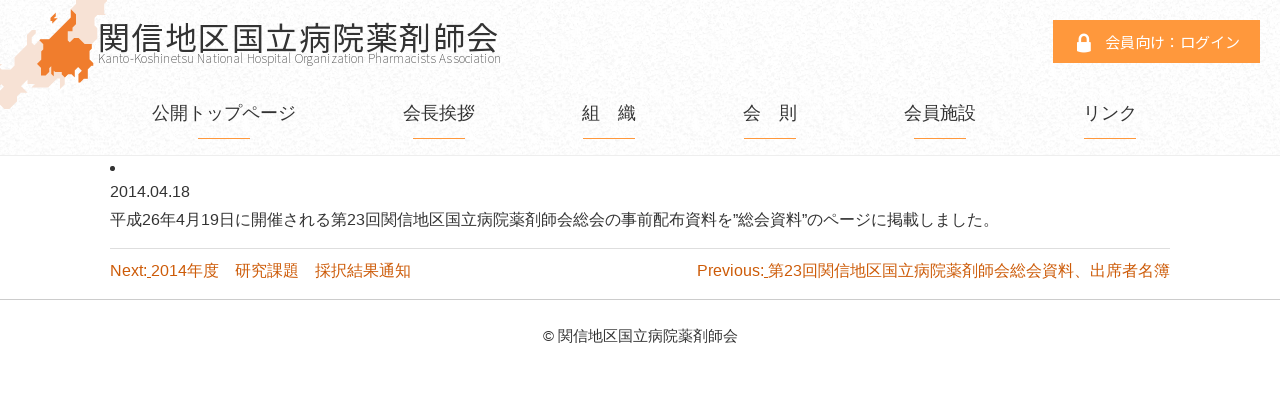

--- FILE ---
content_type: text/css
request_url: https://www.kanshinyaku.org/wp/wp-content/themes/kanshinyaku/style.css?ver=20250213-1
body_size: 62649
content:
/*!
Theme Name: kanshinyaku
Theme URI: http://underscores.me/
Author: Underscores.me
Author URI: http://underscores.me/
Description: Description
Version: 1.0.2
Tested up to: 5.4
Requires PHP: 5.6
License: GNU General Public License v2 or later
License URI: LICENSE
Text Domain: kanshinyaku
Tags: custom-background, custom-logo, custom-menu, featured-images, threaded-comments, translation-ready

This theme, like WordPress, is licensed under the GPL.
Use it to make something cool, have fun, and share what you've learned.

kanshinyaku is based on Underscores https://underscores.me/, (C) 2012-2020 Automattic, Inc.
Underscores is distributed under the terms of the GNU GPL v2 or later.

Normalizing styles have been helped along thanks to the fine work of
Nicolas Gallagher and Jonathan Neal https://necolas.github.io/normalize.css/
*/html{scroll-behavior:smooth}html.admin-bar.member{scroll-padding-top:calc(1.25rem + 116px + 32px)}@media screen and (max-width: 768px){html.admin-bar.member{scroll-padding-top:calc(1.25rem + 116px + 46px)}}@media screen and (max-width: 749px){html.admin-bar.member{scroll-padding-top:calc(1.25rem + 96px + 46px)}}html.admin-bar:not(.member){scroll-padding-top:calc(1.25rem + 182px + 32px - 1.75rem)}@media screen and (max-width: 768px){html.admin-bar:not(.member){scroll-padding-top:calc(1.25rem + 182px + 46px - 1.75rem)}}@media screen and (max-width: 749px){html.admin-bar:not(.member){scroll-padding-top:calc(1.25rem + 162px + 46px - 1.75rem)}}html:not(.admin-bar).member{scroll-padding-top:calc(1.25rem + 116px)}@media screen and (max-width: 749px){html:not(.admin-bar).member{scroll-padding-top:calc(1.25rem + 96px)}}html:not(.admin-bar):not(.member){scroll-padding-top:calc(1.25rem + 182px - 1.75rem)}@media screen and (max-width: 749px){html:not(.admin-bar):not(.member){scroll-padding-top:calc(1.25rem + 162px - 1.75rem)}}@media screen and (max-width: 599px){html.admin-bar.member,html.admin-bar:not(.member),html:not(.admin-bar).member,html:not(.admin-bar):not(.member){scroll-padding-top:calc(1.25rem + 66px)}}/*! normalize.css v8.0.1 | MIT License | github.com/necolas/normalize.css */html{line-height:1.15;-webkit-text-size-adjust:100%}body{margin:0}main{display:block}h1{font-size:2em;margin:.67em 0}hr{box-sizing:content-box;height:0;overflow:visible}pre{font-family:monospace,monospace;font-size:1em}a{background-color:rgba(0,0,0,0)}abbr[title]{border-bottom:none;text-decoration:underline;text-decoration:underline dotted}b,strong{font-weight:bolder}code,kbd,samp{font-family:monospace,monospace;font-size:1em}small{font-size:80%}sub,sup{font-size:75%;line-height:0;position:relative;vertical-align:baseline}sub{bottom:-0.25em}sup{top:-0.5em}img{border-style:none}button,input,optgroup,select,textarea{font-family:inherit;font-size:100%;line-height:1.15;margin:0}button,input{overflow:visible}button,select{text-transform:none}button,[type=button],[type=reset],[type=submit]{-webkit-appearance:button}button::-moz-focus-inner,[type=button]::-moz-focus-inner,[type=reset]::-moz-focus-inner,[type=submit]::-moz-focus-inner{border-style:none;padding:0}button:-moz-focusring,[type=button]:-moz-focusring,[type=reset]:-moz-focusring,[type=submit]:-moz-focusring{outline:1px dotted ButtonText}fieldset{padding:.35em .75em .625em}legend{box-sizing:border-box;color:inherit;display:table;max-width:100%;padding:0;white-space:normal}progress{vertical-align:baseline}textarea{overflow:auto}[type=checkbox],[type=radio]{box-sizing:border-box;padding:0}[type=number]::-webkit-inner-spin-button,[type=number]::-webkit-outer-spin-button{height:auto}[type=search]{-webkit-appearance:textfield;outline-offset:-2px}[type=search]::-webkit-search-decoration{-webkit-appearance:none}::-webkit-file-upload-button{-webkit-appearance:button;font:inherit}details{display:block}summary{display:list-item}template{display:none}[hidden]{display:none}*,*::before,*::after{box-sizing:inherit}html{box-sizing:border-box}@media screen and (min-width: 1100px){#masthead .main-navigation,#breadcrumbs,#primary,#main{max-width:1100px;margin-left:auto;margin-right:auto}}@media screen and (min-width: 1100px){.front #primary{max-width:1300px;margin-left:auto;margin-right:auto}}#secondary{margin:0}body{overflow-x:hidden}.hidden{display:none !important;visibility:hidden !important}body,button,input,select,optgroup,textarea{color:#404040;font-family:-apple-system,BlinkMacSystemFont,"Segoe UI",Roboto,Oxygen-Sans,Ubuntu,Cantarell,"Helvetica Neue",sans-serif;font-size:1rem;line-height:1.5}h1,h2,h3,h4,h5,h6{clear:both}p{margin-bottom:1.5em}dfn,cite,em,i{font-style:italic}blockquote{margin:0 1.5em}address{margin:0 0 1.5em}pre{background:#eee;font-family:"Courier 10 Pitch",courier,monospace;line-height:1.6;margin-bottom:1.6em;max-width:100%;overflow:auto;padding:1.6em}code,kbd,tt,var{font-family:monaco,consolas,"Andale Mono","DejaVu Sans Mono",monospace}abbr,acronym{border-bottom:1px dotted #666;cursor:help}mark,ins{background:#fff9c0;text-decoration:none}big{font-size:125%}body{background:#fff}p,li,td,dd{color:#333}@media screen and (max-width: 749px){p,li,td,dd{font-size:.9375rem}}p{margin-top:.25rem;margin-bottom:1rem}.text-left{text-align:left !important}.text-center{text-align:center !important}.text-right{text-align:right !important}.text-underline{text-decoration:underline !important}.text-decoration-none{text-decoration:none !important}.bg-white{background-color:#fff !important}.mb-0{margin-bottom:0 !important}.mt-1em{margin-top:1em !important}.mr-1em{margin-right:1em !important}.mb-1em{margin-bottom:1em !important}.ml-1em{margin-left:1em !important}.ml-2em{margin-left:2em !important}.p-3em{padding:3em !important}.pt-1em{padding-top:1em !important}.pr-1em{padding-right:1em !important}.pb-1em{padding-bottom:1em !important}.pl-1em{padding-left:1em !important}.pl-2em{padding-left:2em !important}.border{border:1px solid}.border-gray{border-color:#ccc}.border-none{border:none !important}.d-inline-block,.d-inline-block-parent>*{display:inline-block !important}.d-flex,.d-flex-parent>*{display:flex !important}@media screen and (min-width: 600px){.d-none-desktop{display:none !important;position:fixed !important;width:0 !important;height:0 !important;visibility:hidden !important}}@media screen and (max-width: 599px){.d-none-mobile{display:none !important;position:fixed !important;width:0 !important;height:0 !important;visibility:hidden !important}}.flex-justify-center,.flex-justify-center-parent>*{justify-content:center !important}.flex-justify-around,.flex-justify-around-parent>*{justify-content:space-around !important}.flex-justify-between,.flex-justify-between-parent>*{justify-content:space-between !important}.flex-nowrap,.flex-nowrap-parent>*{flex-wrap:nowrap !important}hr{background-color:#ccc;border:0;height:1px;margin-bottom:1.5em}h1{font-size:2rem;font-weight:700;padding:0 0 .25rem;margin:1.25rem 0 .375rem;border-bottom:.375rem solid #f0704f;border-image:linear-gradient(to right, #ffb36f 0%, #ec4a20 100%) 1/0 0 .25rem}@media screen and (max-width: 599px){h1{font-size:1.625rem}}h2{font-size:1.75rem;margin-top:1.75rem;margin-bottom:1rem;padding-left:1.75rem;background:rgba(0,0,0,0) linear-gradient(to right, #ff983c 0%, #ff983c 40%, transparent 40%, transparent 60%, #ff983c 60%, #f0704f 60%, #f0704f 100%) no-repeat left center;background-size:1.25rem 100%}@media screen and (max-width: 599px){h2{font-size:1.5rem}}h3{font-size:1.375rem;padding-top:.125rem;padding-bottom:.125rem;padding-left:1rem;margin-top:1.5rem;margin-bottom:.75rem;background-color:#fff4f1;border-bottom:.0625rem solid #f0704f}@media screen and (max-width: 599px){h3{font-size:1.3125rem}}h4{font-size:1.25rem;padding-bottom:.125rem;padding-left:.75rem;margin-top:1.375rem;margin-bottom:.5rem;border-left:.625rem solid #ff983c}h5{font-size:1.125rem;margin-top:1.125rem;margin-bottom:0;padding-left:1.25rem;position:relative;text-decoration:underline #f4c962}h5::before{content:"";display:inline-block;font-size:inherit;vertical-align:middle;position:absolute;top:.375rem;left:0;margin:auto;width:.75em;height:.75em;line-height:1;border-radius:50%;background-color:#f4c962}h6{font-size:1rem;margin-top:1.125rem;margin-bottom:0}ul,ol{margin:0 0 1.5em 0}ul>li:nth-child(n+1),ol>li:nth-child(n+1){margin-top:.5em}ul li>ul,ul li>ol,ol li>ul,ol li>ol{margin-bottom:0;margin-left:0}ul{list-style:disc}ul>li>ul{list-style-type:circle}ul>li>ul>li>ul{list-style-type:square}ol{list-style:decimal}dl dt{font-weight:700}dl dd{margin:0 0 1em 1.5em}dl.d-flex dd,dl div.d-flex dd{display:flex}.list-unstyled{list-style-type:none !important;padding:0;margin-left:0}ol.kata-kakko,.kata-kakko ol{counter-reset:kata-kakko;list-style:none}ol.kata-kakko>li,.kata-kakko ol>li{text-indent:-2em}ol.kata-kakko>li::before,.kata-kakko ol>li::before{content:counter(kata-kakko) "）";counter-increment:kata-kakko;width:2em;display:inline-block;text-align:right}ol.kata-kakko.count-bold>li::before,.kata-kakko ol.count-bold>li::before{font-weight:bold}ol.ryou-kakko,.ryou-kakko ol{counter-reset:ryou-kakko;list-style:none}ol.ryou-kakko>li,.ryou-kakko ol>li{text-indent:-3em}ol.ryou-kakko>li::before,.ryou-kakko ol>li::before{content:"（" counter(ryou-kakko) "）";counter-increment:ryou-kakko;width:3em;display:inline-block;text-align:right}ol.kata-kakko.count-bold>li::before,ol.ryou-kakko.count-bold>li::before,.kata-kakko ol.count-bold>li::before,.ryou-kakko ol.count-bold>li::before{font-weight:bold}embed,iframe,object{max-width:100%}figure{display:block;margin:1em 0}figure img{box-sizing:border-box}figure figcaption{font-size:.875rem;font-weight:bold;margin-top:0}img{height:auto;max-width:100%;padding:.25rem;border:1px solid #aaa;box-sizing:content-box}.site-main .wp-block-image figure.aligncenter{display:block;text-align:center}figure.border-none img,img.border-none,img[src$="/hospital.jpg"]{border:none;padding:0}#page table{margin:0 0 1.5em;max-width:100%;width:auto}#page .td_last-right tr td:last-child{text-align:right}table{table-layout:auto;border-collapse:collapse}table thead{border-bottom:2px solid #754639}table thead th{background-color:#ffe6d1}table th,table td{box-sizing:border-box;word-break:break-word;border:1px solid #754639;padding:.625rem}@media screen and (max-width: 599px){table th,table td{font-size:.875rem;padding:.3125rem}}table td>ul,table td>ol{margin-left:0}table tr:nth-child(even) td{background-color:#fff}table tr:nth-child(even) td{background-color:#fff7ec}table td[rowspan]{background-color:rgba(0,0,0,0)}table.table-head-white thead td,table.table-head-white thead th,table.table-body-white tbody td,table.table-body-white tbody th,.table-head-white>table thead td,.table-head-white>table thead th,.table-body-white>table tbody td,.table-body-white>table tbody th{background-color:#fff}.site-main .preavoid-case-form-1,.site-main .preavoid-case-form-3{border:1px solid #aaa;font-size:.875rem}.site-main .preavoid-case-form-1 thead th,.site-main .preavoid-case-form-3 thead th{width:auto !important}@media screen and (max-width: 768px){.site-main .preavoid-case-form-1,.site-main .preavoid-case-form-3{font-size:.8125rem}}@media screen and (max-width: 599px){.site-main .preavoid-case-form-1,.site-main .preavoid-case-form-3{display:block;width:100%;overflow-x:auto;-webkit-overflow-scrolling:touch}}.site-main .preavoid-case-form-1 ul,.site-main .preavoid-case-form-3 ul{padding-left:1.125rem}.site-main .preavoid-case-form-1 thead th:nth-child(1){width:7% !important}@media screen and (max-width: 599px){.site-main .preavoid-case-form-1 thead th:nth-child(1){min-width:3.5rem}}.site-main .preavoid-case-form-1 thead th:nth-child(2){width:18% !important}@media screen and (max-width: 599px){.site-main .preavoid-case-form-1 thead th:nth-child(2){min-width:6rem}}.site-main .preavoid-case-form-1 thead th:nth-child(3){width:17.5% !important}@media screen and (max-width: 599px){.site-main .preavoid-case-form-1 thead th:nth-child(3){min-width:6rem}}.site-main .preavoid-case-form-1 thead th:nth-child(4){width:40% !important}@media screen and (max-width: 599px){.site-main .preavoid-case-form-1 thead th:nth-child(4){min-width:15rem}}.site-main .preavoid-case-form-1 thead th:nth-child(5){width:calc(17.5% - 3rem) !important}@media screen and (max-width: 599px){.site-main .preavoid-case-form-1 thead th:nth-child(5){min-width:5.5rem}}.site-main .preavoid-case-form-1 thead th:nth-child(6){width:3rem !important}@media screen and (max-width: 599px){.site-main .preavoid-case-form-1 thead th:nth-child(6){min-width:3.5rem}}.site-main .preavoid-case-form-3 thead th:nth-child(1){width:7% !important}@media screen and (max-width: 599px){.site-main .preavoid-case-form-3 thead th:nth-child(1){min-width:3.5rem}}.site-main .preavoid-case-form-3 thead th:nth-child(2){width:11% !important}@media screen and (max-width: 599px){.site-main .preavoid-case-form-3 thead th:nth-child(2){min-width:6rem}}.site-main .preavoid-case-form-3 thead th:nth-child(3){width:14% !important}@media screen and (max-width: 599px){.site-main .preavoid-case-form-3 thead th:nth-child(3){min-width:5.375rem}}.site-main .preavoid-case-form-3 thead th:nth-child(4){width:calc(68% - 3rem) !important}@media screen and (max-width: 599px){.site-main .preavoid-case-form-3 thead th:nth-child(4){min-width:15rem}}.site-main .preavoid-case-form-3 thead th:nth-child(5){width:3rem !important}@media screen and (max-width: 599px){.site-main .preavoid-case-form-3 thead th:nth-child(5){min-width:3.5rem}}_:lang(x)::-moz-placeholder,table{border-collapse:separate;border-spacing:0;border-top:1px solid #754639;border-left:1px solid #754639}_:lang(x)::-moz-placeholder,table th,table td{border-top:none;border-left:none;border-right:1px solid #754639;border-bottom:1px solid #754639}_:lang(x)::-moz-placeholder,table thead th{border-bottom-width:2px}a{color:#cd5b08}a:visited{color:purple}a:focus,a:hover{color:#22229a}a:active{color:#4b4bd7}a:focus{outline:thin dotted}a:hover,a:active{outline:0}a[target=_blank]{padding-right:1.25rem;background:url("img/dashicons-external.svg") no-repeat calc(100% - 2px) bottom;background-size:1em 1em}a[href$=".pdf"][target=_blank]{padding-right:2.875rem;background:url("img/icon_pdf.svg") no-repeat calc(100% - 21px) bottom,url("img/dashicons-external.svg") no-repeat calc(100% - 2px) bottom;background-size:1.1875rem 1.25rem,1em 1em}a[href$=".pdf"]{padding-right:1.5rem;background:url("img/icon_pdf.svg") no-repeat calc(100% - 2px) bottom;background-size:1.1875rem 1.25rem}a[href$=".doc"][target=_blank],a[href$=".docx"][target=_blank]{padding-right:2.875rem;background:url("img/icon_word.svg") no-repeat calc(100% - 21px) bottom,url("img/dashicons-external.svg") no-repeat calc(100% - 2px) bottom;background-size:1.1875rem 1.25rem,1em 1em}a[href$=".doc"],a[href$=".docx"]{padding-right:1.5rem;background:url("img/icon_word.svg") no-repeat calc(100% - 2px) bottom;background-size:1.1875rem 1.25rem}a[href$=".xls"][target=_blank],a[href$=".xlsx"][target=_blank]{padding-right:2.875rem;background:url("img/icon_excel.svg") no-repeat calc(100% - 21px) bottom,url("img/dashicons-external.svg") no-repeat calc(100% - 2px) bottom;background-size:1.1875rem 1.25rem,1em 1em}[href$=".xls"],[href$=".xlsx"]{padding-right:1.5rem;background:url("img/icon_excel.svg") no-repeat calc(100% - 2px) bottom;background-size:1.1875rem 1.25rem}a[href$=".ppt"][target=_blank],a[href$=".pptx"][target=_blank]{padding-right:2.875rem;background:url("img/icon_powerpoint.svg") no-repeat calc(100% - 21px) bottom,url("img/dashicons-external.svg") no-repeat calc(100% - 2px) bottom;background-size:1.1875rem 1.25rem,1em 1em}[href$=".ppt"],[href$=".pptx"]{padding-right:1.5rem;background:url("img/icon_powerpoint.svg") no-repeat calc(100% - 2px) bottom;background-size:1.1875rem 1.25rem}.no-icon[href$=".pdf"],.no-icon[href$=".doc"],.no-icon[href$=".docx"],.no-icon[href$=".xls"],.no-icon[href$=".xlsx"],.no-icon[href$=".ppt"],.no-icon[href$=".pptx"],.no-icon[target=_blank],.no-icon a[href$=".pdf"],.no-icon a[href$=".doc"],.no-icon a[href$=".docx"],.no-icon a[href$=".xls"],.no-icon a[href$=".xlsx"],.no-icon a[href$=".ppt"],.no-icon a[href$=".pptx"],.no-icon a[target=_blank]{padding-right:0 !important;background:none !important;background-size:0 !important}.no-icon img{border:none !important;padding:0 !important}button:not(#mceu_*):not(.block-editor-inserter__toggle),input[type=button],input[type=reset],input[type=submit]{border:1px solid;border-color:#ccc #ccc #bbb;border-radius:3px;background:#e6e6e6;color:rgba(0,0,0,.8);line-height:1;padding:.6em 1em .4em}button:not(#mceu_*):not(.block-editor-inserter__toggle):hover,input[type=button]:hover,input[type=reset]:hover,input[type=submit]:hover{border-color:#ccc #bbb #aaa}button:not(#mceu_*):not(.block-editor-inserter__toggle):active,button:not(#mceu_*):not(.block-editor-inserter__toggle):focus,input[type=button]:active,input[type=button]:focus,input[type=reset]:active,input[type=reset]:focus,input[type=submit]:active,input[type=submit]:focus{border-color:#aaa #bbb #bbb}input[type=text],input[type=email],input[type=url],input[type=password],input[type=search],input[type=number],input[type=tel],input[type=range],input[type=date],input[type=month],input[type=week],input[type=time],input[type=datetime],input[type=datetime-local],input[type=color],textarea{color:#666;border:1px solid #ccc;border-radius:3px;padding:3px}input[type=text]:focus,input[type=email]:focus,input[type=url]:focus,input[type=password]:focus,input[type=search]:focus,input[type=number]:focus,input[type=tel]:focus,input[type=range]:focus,input[type=date]:focus,input[type=month]:focus,input[type=week]:focus,input[type=time]:focus,input[type=datetime]:focus,input[type=datetime-local]:focus,input[type=color]:focus,textarea:focus{color:#111}select{border:1px solid #ccc}textarea{width:100%}#wpmem_login fieldset{margin:0 !important}#wpmem_login .login-text{font-weight:normal;font-size:1rem;margin-bottom:1.5rem}#wpmem_login .login-form-wrap{display:flex;flex-wrap:wrap;align-items:center}#wpmem_login .login-form-wrap:first-of-type{margin:0 0 .75rem}#wpmem_login .login-form-wrap label{font-weight:bold;margin:0 .75rem 0 0}#wpmem_login .login-form-wrap .div_text{max-width:20em;margin:0}#wpmem_login #wpmem_login_form .button_div,#wpmem_login #wpmem_reg .button_div{width:auto;text-align:left}#wpmem_login #wpmem_login_form .button_div input.buttons,#wpmem_login #wpmem_reg .button_div input.buttons{font-size:1.125rem;display:block;margin:.75rem 0 0;padding:.25rem 1.25rem;color:#fff;background-color:#ff983c;border:none;border-radius:.25rem;background-color:#ff983c}#wpmem_login #wpmem_login_form .button_div input.buttons:focus,#wpmem_login #wpmem_login_form .button_div input.buttons:hover,#wpmem_login #wpmem_reg .button_div input.buttons:focus,#wpmem_login #wpmem_reg .button_div input.buttons:hover{background-color:#ffac62}#wpmem_login #wpmem_login_form .button_div input.buttons:active,#wpmem_login #wpmem_reg .button_div input.buttons:active{background-color:#ffc089}body.member:not(.admin-bar) .member-content-wrap .menu-member-wrap{max-height:calc(100vh - 116px - 1.25rem)}@media screen and (max-width: 749px){body.member:not(.admin-bar) .member-content-wrap .menu-member-wrap{top:calc(100vh - 96px - .625rem)}}body.member:not(.admin-bar) .member-content-wrap .menu-member-wrap{max-height:calc(100vh - 116px - 1.875rem - 30px)}body.member.admin-bar .member-content-wrap .menu-member-wrap{max-height:calc(100vh - 116px - 1.875rem - 30px - 32px)}@media screen and (max-width: 782px){body.member.admin-bar .member-content-wrap .menu-member-wrap{max-height:calc(100vh - 116px - 1.875rem - 30px - 46px)}}@media screen and (max-width: 749px){body.member.admin-bar .member-content-wrap .menu-member-wrap{max-height:calc(100vh - 96px - 1.875rem - 30px - 46px)}}body.member:not(.admin-bar) .member-content-wrap .menu-member-wrap{top:calc(116px + 1.25rem)}@media screen and (max-width: 749px){body.member:not(.admin-bar) .member-content-wrap .menu-member-wrap{top:calc(96px + 1.25rem)}}body.member.admin-bar .member-content-wrap .menu-member-wrap{top:calc(148px + 1.25rem)}@media screen and (max-width: 782px){body.member.admin-bar .member-content-wrap .menu-member-wrap{top:calc(162px + 1.25rem)}}@media screen and (max-width: 749px){body.member.admin-bar .member-content-wrap .menu-member-wrap{top:calc(142px + 1.25rem)}}body.admin-bar header.site-header{top:32px}@media screen and (max-width: 782px){body.admin-bar header.site-header{top:46px}}@media screen and (max-width: 599px){body.admin-bar header.site-header{top:0}}@media screen and (max-width: 599px){body.admin-bar header.site-header .main-navigation .nav-wrap{max-height:calc(100vh - 114px)}}@media screen and (max-width: 599px){body:not(.admin-bar) header.site-header .main-navigation .nav-wrap{max-height:calc(100vh - 66px)}}body.sticking header.site-header{transition:box-shadow 120ms ease;box-shadow:1px 5px 3px rgba(0,0,0,.15)}.menu-button-checkbox:checked~header.site-header{overflow:visible}.menu-button-checkbox:checked~header.site-header .sp-menu .menu-button::after{content:"閉じる"}.menu-button-checkbox:checked~header.site-header .sp-menu .menu-button .icon-bar:nth-child(1){transform:rotate(45deg);position:relative;top:10px}.menu-button-checkbox:checked~header.site-header .sp-menu .menu-button .icon-bar:nth-child(2){opacity:0}.menu-button-checkbox:checked~header.site-header .sp-menu .menu-button .icon-bar:nth-child(3){transform:rotate(-45deg);position:relative;top:-10px}@media screen and (max-width: 599px){.menu-button-checkbox:checked~header.site-header .main-navigation{display:block;pointer-events:initial}}.menu-button-checkbox:not(:checked)~header.site-header{transition:overflow 0ms 200ms,box-shadow 120ms 0ms}.menu-button-checkbox:not(:checked)~header.site-header .sp-menu .menu-button::before{content:"";display:none}.menu-button-checkbox:not(:checked)~header.site-header .sp-menu .menu-button::after{content:"メニュー"}.menu-button-checkbox:not(:checked)~header.site-header .sp-menu .menu-button .icon-bar:nth-child(2){opacity:1}@media screen and (max-width: 599px){.menu-button-checkbox:not(:checked)~header.site-header .main-navigation{display:none;pointer-events:none}}@media screen and (min-width: 600px){.menu-button-checkbox:not(:checked)~header.site-header .main-navigation ul{display:flex}}body.member header.site-header label.menu-title{display:block;padding:.5rem 0 .5rem .25rem;position:relative;line-height:1}body.member header.site-header label.menu-title::after{font-family:"dashicons";display:inline-block;font-size:inherit;font-weight:normal;line-height:1;position:absolute;width:1em;height:1em;top:0;right:.5rem;bottom:0;margin:auto}@media screen and (max-width: 599px){body.member header.site-header label.menu-title:hover,body.member header.site-header label.menu-title:focus{color:#4e271c;background-color:#ffe3ae}}@media screen and (max-width: 599px){body.member header.site-header label.menu-title:active{color:#a54e35;background-color:#ffecd3}}body.member .menu-header-checkbox:checked~header.site-header label.menu-title::after{content:""}body.member .menu-header-checkbox:checked~header.site-header .menu-header-wrap{display:block}body.member .menu-header-checkbox:not(:checked)~header.site-header label.menu-title::after{content:""}body.member .menu-header-checkbox:not(:checked)~header.site-header .menu-header-wrap{display:none}@media screen and (max-width: 599px){body.member header.site-header .main-navigation .menu-header-wrap ul.menu-header{padding-left:.5rem}}@media screen and (min-width: 600px){body:not(.member) header.site-header .header-wrap{margin-bottom:-1.75rem}}header.site-header{z-index:100;position:sticky;top:0;right:0;left:0;background:rgba(0,0,0,0) url("img/bg_header.png") repeat center top;box-shadow:1px 5px 0 rgba(0,0,0,0);transition:box-shadow 60ms ease;-webkit-backface-visibility:hidden;backface-visibility:hidden}@media screen and (max-width: 599px){header.site-header{box-shadow:1px 5px 3px rgba(0,0,0,.15);max-height:66px}}header.site-header .header-wrap{pointer-events:none;overflow:hidden}@media screen and (max-width: 749px){header.site-header .header-wrap{margin-bottom:-1.25rem}}@media screen and (max-width: 599px){header.site-header .header-wrap{margin-bottom:0}}header.site-header .header-wrap .title-wrap{pointer-events:auto;display:inline-block;transform-origin:left top;-webkit-backface-visibility:hidden;backface-visibility:hidden;min-width:320px}@media screen and (max-width: 749px){header.site-header .header-wrap .title-wrap{transform:scale(0.7)}}@media screen and (max-width: 599px){header.site-header .header-wrap .title-wrap{transform:scale(0.6)}}@media screen and (min-width: 320px)and (max-width: 374px){header.site-header .header-wrap .title-wrap{transform:scale(0.5)}}header.site-header .site-branding{font-family:"Noto Sans JP",sans-serif;display:flex;flex-wrap:nowrap;margin:0 auto}header.site-header .site-branding .title-logo{padding:0;margin:0;max-width:107px;max-height:109px;flex:1 0 auto;border:none}header.site-header .site-branding .title-text{position:relative;right:.5625rem;margin-top:1.25rem}header.site-header .site-branding .title-text p{line-height:1;white-space:nowrap;margin:0;padding:0}header.site-header .site-branding .title-text p.site-title{font-weight:400;font-size:2rem;letter-spacing:1.5px}header.site-header .site-branding .title-text p.site-description{font-weight:100;font-size:.75rem;letter-spacing:.142px}header.site-header .site-branding .title-text a{outline:none;text-decoration:none;color:#333}header.site-header .main-navigation{width:100%;z-index:1;transition:right 200ms ease-out 0ms}@media screen and (max-width: 599px){header.site-header .main-navigation{position:absolute;top:66px;right:0;display:flex;flex-direction:column;max-width:300px;margin:0 0 0 auto}}header.site-header .main-navigation *{z-index:10}@media screen and (max-width: 599px){header.site-header .main-navigation .nav-wrap{overflow-y:auto;max-height:calc(100vh - 66px);padding:.625rem 0 .625rem .625rem;background:#fffaf6;border:1px solid #c3b68a}}header.site-header .main-navigation .nav-wrap p.menu-title a,header.site-header .main-navigation .nav-wrap label.menu-title{font-size:1.125rem;margin:0 0 .25rem;font-weight:bold;color:#4e271c;padding-left:.25rem}header.site-header .main-navigation .nav-wrap p.menu-title{margin:0 0 .25rem}header.site-header .main-navigation .nav-wrap p.menu-title a{color:#4e271c;text-decoration:none}header.site-header .main-navigation .nav-wrap p.menu-title a:visited{color:#4e271c}header.site-header .main-navigation .nav-wrap p.menu-title a:focus,header.site-header .main-navigation .nav-wrap p.menu-title a:hover{color:#743a29}header.site-header .main-navigation .nav-wrap p.menu-title a:active{color:#994d37}header.site-header .main-navigation .nav-wrap hr{margin:.5rem 0}header.site-header .main-navigation .menu-member,header.site-header .main-navigation .menu-header{padding-left:.5rem}header.site-header .main-navigation ul{list-style:none;padding:0;margin:0}header.site-header .main-navigation ul li{margin:0}@media screen and (max-width: 599px){header.site-header .main-navigation ul li.current-menu-item.current-page-parent>a,header.site-header .main-navigation ul li.current_page_item>a{color:#fff;background-color:#ffa337;font-weight:bold}header.site-header .main-navigation ul li.current-menu-item.current-page-parent>a:visited,header.site-header .main-navigation ul li.current_page_item>a:visited{color:#fff}header.site-header .main-navigation ul li.current-menu-item.current-page-parent>a:focus,header.site-header .main-navigation ul li.current-menu-item.current-page-parent>a:hover,header.site-header .main-navigation ul li.current_page_item>a:focus,header.site-header .main-navigation ul li.current_page_item>a:hover{color:#fff}header.site-header .main-navigation ul li.current-menu-item.current-page-parent>a:active,header.site-header .main-navigation ul li.current_page_item>a:active{color:#fff}}@media screen and (max-width: 599px){header.site-header .main-navigation ul li.current-menu-ancestor>a{background-color:#ffecd5;color:#c36313;font-weight:bold}}header.site-header .main-navigation ul li.menu-item-has-children>a{position:relative}header.site-header .main-navigation ul li.menu-item-has-children>a::after{font-family:"dashicons";content:"";display:inline-block;font-size:inherit;line-height:1;position:absolute;width:1em;height:1em;top:0;right:.5rem;bottom:0;margin:auto}header.site-header .main-navigation ul li.menu-accordion-open>a{color:#663628;background-color:#ffebc4}header.site-header .main-navigation ul li.menu-accordion-open>a::after{content:""}header.site-header .main-navigation ul li.menu-accordion-open .sub-menu{display:block}@media screen and (min-width: 600px){header.site-header .main-navigation ul a{text-align:center;font-size:1.125rem;padding:.75rem 0;display:inline-block;width:100%;color:#333}header.site-header .main-navigation ul a:visited{color:#333}header.site-header .main-navigation ul a:focus,header.site-header .main-navigation ul a:hover{color:#b3b3b3}header.site-header .main-navigation ul a:active{color:#e6e6e6}}@media screen and (max-width: 599px){header.site-header .main-navigation ul a{display:block;font-size:1rem;color:#333;line-height:1.5;text-align:left;text-decoration:none;padding:.25rem .5rem;margin-top:0}}@media screen and (max-width: 599px){header.site-header .main-navigation ul a:hover,header.site-header .main-navigation ul a:focus{color:#4e271c;background-color:#ffe3ae}}@media screen and (max-width: 599px){header.site-header .main-navigation ul a:active{color:#a54e35;background-color:#ffecd3}}header.site-header .main-navigation ul.sub-menu{display:none;margin:.25rem 0 .375rem .5rem;padding-left:.25rem;border-left:3px solid #ffa337}header.site-header .main-navigation ul.sub-menu a{font-size:.875rem}header.site-header .main-navigation .menu-header-wrap ul li{position:relative}header.site-header .main-navigation .menu-header-wrap ul li a{display:block;text-decoration:none;text-align:center}@media screen and (max-width: 599px){header.site-header .main-navigation .menu-header-wrap ul li a{text-align:left}}header.site-header .main-navigation .menu-header-wrap ul li:hover>ul,header.site-header .main-navigation .menu-header-wrap ul li.focus>ul{left:auto}header.site-header .main-navigation .menu-header-wrap ul.menu-header{display:flex;justify-content:space-around;flex-wrap:nowrap;margin:0 auto;padding-bottom:1rem}@media screen and (max-width: 599px){header.site-header .main-navigation .menu-header-wrap ul.menu-header{flex-direction:column;padding-left:0;padding-bottom:0}}@media screen and (min-width: 600px){header.site-header .main-navigation .menu-header-wrap ul.menu-header li{margin:0;flex:0 1 auto;min-width:3.375em;display:block;position:relative;text-align:justify;text-align-last:justify}}@media screen and (max-width: 599px){header.site-header .main-navigation .menu-header-wrap ul.menu-header li{text-align:left;text-align-last:unset}}@media screen and (min-width: 600px){header.site-header .main-navigation .menu-header-wrap ul.menu-header li::after{font-size:inherit;content:"";display:block;margin:auto;width:3.25em;position:absolute;left:0;right:0;bottom:0;border-bottom:1px solid #ff983c}}@media screen and (max-width: 599px){header.site-header .main-navigation .menu-header-wrap ul.menu-header li::after{display:none}}header.site-header .main-navigation .menu-header-wrap ul.menu-header>li:first-child a{font-weight:normal;background-color:rgba(0,0,0,0);color:#333}@media screen and (max-width: 599px){header.site-header .main-navigation .menu-header-wrap ul.menu-header>li:first-child a:hover,header.site-header .main-navigation .menu-header-wrap ul.menu-header>li:first-child a:focus{color:#4e271c;background-color:#ffe3ae}}@media screen and (max-width: 599px){header.site-header .main-navigation .menu-header-wrap ul.menu-header>li:first-child a:active{color:#a54e35;background-color:#ffecd3}}header.site-header .main-navigation .menu-header-wrap ul.menu-header>li.current-menu-item>ul,header.site-header .main-navigation .menu-header-wrap ul.menu-header>li.current-menu-ancestor>ul{display:block}header.site-header .main-navigation .header-btn-wrap{display:flex}@media screen and (min-width: 600px){header.site-header .main-navigation .header-btn-wrap{align-items:center;position:absolute;top:0;right:1.25rem;margin-top:1.25rem;max-height:50px}}@media screen and (max-width: 899px){header.site-header .main-navigation .header-btn-wrap{flex-direction:column-reverse;max-height:unset;margin-top:1rem}}@media screen and (max-width: 599px){header.site-header .main-navigation .header-btn-wrap{flex-direction:column;align-items:flex-start;position:static;top:unset;right:unset;margin-top:.75rem}}header.site-header .main-navigation .header-btn-wrap .switch-member-page{display:inline-block;margin:0}header.site-header .main-navigation .header-btn-wrap .switch-member-page a{padding:0;display:block;text-decoration:none;text-align:justify;margin-right:1em;color:#cd5b08}header.site-header .main-navigation .header-btn-wrap .switch-member-page a:visited{color:#cd5b08}header.site-header .main-navigation .header-btn-wrap .switch-member-page a:focus,header.site-header .main-navigation .header-btn-wrap .switch-member-page a:hover{color:#22229a}header.site-header .main-navigation .header-btn-wrap .switch-member-page a:active{color:#4b4bd7}@media screen and (max-width: 899px){header.site-header .main-navigation .header-btn-wrap .switch-member-page a{padding:0;margin:.25rem 0 0}}@media screen and (max-width: 599px){header.site-header .main-navigation .header-btn-wrap .switch-member-page a{font-size:.875rem;margin:0 0 .5rem}}@media screen and (max-width: 599px){header.site-header .main-navigation .header-btn-wrap .header-login-btn,header.site-header .main-navigation .header-btn-wrap .header-logout-btn{width:100%}}header.site-header .main-navigation .header-btn-wrap .header-login-btn a,header.site-header .main-navigation .header-btn-wrap .header-logout-btn a{color:#fff;max-height:50px;padding:.875rem 1.25rem .875rem 3.25rem;font-size:.9375rem;text-align:right;display:inline-block;font-family:"Noto Sans JP",sans-serif;font-weight:400;text-decoration:none;position:relative;line-height:1}@media screen and (max-width: 599px){header.site-header .main-navigation .header-btn-wrap .header-login-btn a,header.site-header .main-navigation .header-btn-wrap .header-logout-btn a{display:block;text-align:left;padding:.625rem 1rem .625rem 2.75rem}}header.site-header .main-navigation .header-btn-wrap .header-login-btn a::before,header.site-header .main-navigation .header-btn-wrap .header-logout-btn a::before{font-family:"fontello";content:"";z-index:11;display:block;position:absolute;font-size:1.25rem;line-height:.75;padding:.25rem .1875rem .25rem .25rem;max-height:1.25rem;max-width:1.25rem;color:#fff;top:0;left:1.25rem;bottom:0;margin:auto}@media screen and (max-width: 599px){header.site-header .main-navigation .header-btn-wrap .header-login-btn a::before,header.site-header .main-navigation .header-btn-wrap .header-logout-btn a::before{font-size:1rem;left:.625rem}}header.site-header .main-navigation .header-btn-wrap .header-login-btn a{background-color:#ff983c}header.site-header .main-navigation .header-btn-wrap .header-login-btn a:focus,header.site-header .main-navigation .header-btn-wrap .header-login-btn a:hover{background-color:#ffa337}header.site-header .main-navigation .header-btn-wrap .header-login-btn a:active{background-color:#ffc24b}header.site-header .main-navigation .header-btn-wrap .header-logout-btn a{background-color:#929292}header.site-header .main-navigation .header-btn-wrap .header-logout-btn a:focus,header.site-header .main-navigation .header-btn-wrap .header-logout-btn a:hover{background-color:#bcbcbc}header.site-header .main-navigation .header-btn-wrap .header-logout-btn a:active{background-color:#d9d9d9}@media screen and (min-width: 600px){header.site-header .sp-menu,header.site-header .menu-banner-wrap,header.site-header .menu-member-wrap{display:none}}@media screen and (max-width: 599px){header.site-header .sp-menu,header.site-header .menu-banner-wrap,header.site-header .menu-member-wrap{display:block}}header.site-header .sp-menu{pointer-events:auto}@media screen and (max-width: 599px){header.site-header .sp-menu{position:absolute;top:0;right:0}}@media screen and (max-width: 599px){header.site-header .sp-menu .menu-button{display:flex;flex-direction:column;flex-wrap:nowrap;justify-content:space-between;align-items:center;background-color:#df7720;margin-left:auto;padding:.625rem 0;width:4.125rem;height:4.125rem;line-height:1;color:#fff}}@media screen and (max-width: 599px){header.site-header .sp-menu .menu-button::before{content:"";display:block;overflow:hidden;position:absolute;top:67px;right:0;left:calc(-100vw + 100%);bottom:calc(-100vh + 100%);z-index:1;background-color:rgba(0,0,0,.4)}}@media screen and (max-width: 599px){header.site-header .sp-menu .menu-button::after{display:block;font-size:.6875rem;font-family:"Noto Sans JP",sans-serif;font-weight:300}}@media screen and (max-width: 599px){header.site-header .sp-menu .menu-button .icon-bar-wrap{display:flex;flex-direction:column;flex-wrap:nowrap;justify-content:space-between;align-items:center;width:60%;height:100%;padding:.375rem 0 .5625rem}}@media screen and (max-width: 599px){header.site-header .sp-menu .menu-button .icon-bar-wrap .icon-bar{display:inline-block;height:1px;width:100%;border-top:1px solid #fff;transition:opacity 80ms,top 80ms,transform 80ms}}@media all and (-ms-high-contrast: none){body.member header.site-header{position:fixed !important;left:0 !important;right:0 !important;top:0}body.member.admin-bar:not(.sticking) header.site-header .main-navigation .header-btn-wrap{top:0}}@media all and (-ms-high-contrast: none)and (min-width: 600px){body.member.admin-bar header.site-header,body.admin-bar:not(.sticking):not(.member) header.site-header .sp-menu,body.admin-bar:not(.sticking):not(.member) header.site-header .main-navigation .header-btn-wrap{top:32px}body:not(.member).sticking #primary{margin-top:calc(182px - 1.75rem)}body.member:not(.admin-bar) #primary{margin-top:116px}body.member.admin-bar #primary{margin-top:148px}body:not(.member).sticking .site-header{position:fixed !important}}@media all and (-ms-high-contrast: none)and (max-width: 782px){body.member.admin-bar header.site-header,body.admin-bar:not(.member):not(.sticking) header.site-header .sp-menu,body.admin-bar:not(.sticking):not(.member) header.site-header .main-navigation .header-btn-wrap{top:46px}body.admin-bar.sticking header.site-header .main-navigation{top:66px}body.member.admin-bar #primary{margin-top:162px}}@media all and (-ms-high-contrast: none)and (max-width: 749px){body.member:not(.admin-bar) #primary{margin-top:96px}body.member.admin-bar #primary{margin-top:128px}}@media all and (-ms-high-contrast: none)and (max-width: 599px){body.admin-bar.sticking,body:not(.admin-bar){margin-top:66px}body.admin-bar.sticking header.site-header,body:not(.admin-bar) header.site-header{position:fixed !important;left:0 !important;right:0 !important;top:0 !important}body:not(.sticking) header.site-header .sp-menu{top:0}body.admin-bar header.site-header .main-navigation{top:112px}}.member-content-wrap .menu-member-wrap{position:sticky;top:calc(128px + .625rem);margin:1.25rem 1.875rem .625rem 0;width:100%;max-width:200px}@media screen and (max-width: 782px){.member-content-wrap .menu-member-wrap{top:calc(162px + 1.25rem + .625rem)}}@media screen and (max-width: 749px){.member-content-wrap .menu-member-wrap{top:calc(142px + 1.25rem + .625rem)}}@media screen and (max-width: 768px){.member-content-wrap .menu-member-wrap{max-width:150px;margin-right:1.25rem}}.member-content-wrap .menu-member-wrap .menu-member-title{font-size:.9375rem;font-weight:bold;line-height:1;margin:0;padding:.375rem .25rem;border:1px solid #ff983c;border-bottom-width:2px}.member-content-wrap .menu-member-wrap .menu-member-title a{color:#333;text-decoration:none}.member-content-wrap .menu-member-wrap .menu-member-title a:visited{color:#333}.member-content-wrap .menu-member-wrap .menu-member-title a:focus,.member-content-wrap .menu-member-wrap .menu-member-title a:hover{color:#666}.member-content-wrap .menu-member-wrap .menu-member-title a:active{color:lighten #333,30%}.member-content-wrap .menu-member-wrap ul.menu-member{margin:0;padding:.25rem;border:1px solid #ff983c;overflow-y:auto;height:auto;max-height:100%}.member-content-wrap .menu-member-wrap ul.menu-member>li{font-size:1rem}.member-content-wrap .menu-member-wrap ul.menu-member li{margin-top:0}.member-content-wrap .menu-member-wrap ul.menu-member li a{text-decoration:none;display:block;padding:.375rem 1.25rem .375rem .3125rem;color:#333;line-height:1.25}.member-content-wrap .menu-member-wrap ul.menu-member li a:hover,.member-content-wrap .menu-member-wrap ul.menu-member li a:focus{color:#4e271c;background-color:#ffe3ae}.member-content-wrap .menu-member-wrap ul.menu-member li a:active{color:#a54e35;background-color:#ffecd3}.member-content-wrap .menu-member-wrap ul.menu-member li .sub-menu{display:none;list-style-type:none;padding-left:.5em;margin:.25rem 0 .25rem .5rem;border-left:2px solid #ff983c}@media screen and (max-width: 768px){.member-content-wrap .menu-member-wrap ul.menu-member li .sub-menu{padding-left:.25rem;margin-left:.25rem}}.member-content-wrap .menu-member-wrap ul.menu-member li .sub-menu a{font-size:.875rem}.member-content-wrap .menu-member-wrap ul.menu-member li.current-menu-item.current-page-parent>a,.member-content-wrap .menu-member-wrap ul.menu-member li.current_page_item>a{color:#fff;background-color:#ffa337;font-weight:bold}.member-content-wrap .menu-member-wrap ul.menu-member li.current-menu-item.current-page-parent>a:visited,.member-content-wrap .menu-member-wrap ul.menu-member li.current_page_item>a:visited{color:#fff}.member-content-wrap .menu-member-wrap ul.menu-member li.current-menu-item.current-page-parent>a:focus,.member-content-wrap .menu-member-wrap ul.menu-member li.current-menu-item.current-page-parent>a:hover,.member-content-wrap .menu-member-wrap ul.menu-member li.current_page_item>a:focus,.member-content-wrap .menu-member-wrap ul.menu-member li.current_page_item>a:hover{color:#fff}.member-content-wrap .menu-member-wrap ul.menu-member li.current-menu-item.current-page-parent>a:active,.member-content-wrap .menu-member-wrap ul.menu-member li.current_page_item>a:active{color:#fff}.member-content-wrap .menu-member-wrap ul.menu-member li.current-menu-ancestor>a{background-color:#ffecd5;color:#c36313;font-weight:bold}.member-content-wrap .menu-member-wrap ul.menu-member li.current-menu-ancestor>a:visited{color:#c36313}.member-content-wrap .menu-member-wrap ul.menu-member li.menu-item-has-children>a{position:relative}.member-content-wrap .menu-member-wrap ul.menu-member li.menu-item-has-children>a::after{font-family:"dashicons";content:"";display:inline-block;font-size:.875rem;font-weight:normal;line-height:inherit;position:absolute;width:1em;height:1em;top:0;right:.1875rem;bottom:0;margin:auto}.member-content-wrap .menu-member-wrap ul.menu-member li.menu-accordion-open>a{color:#663628;background-color:#ffebc4}.member-content-wrap .menu-member-wrap ul.menu-member li.menu-accordion-open>a::after{content:""}.member-content-wrap .menu-member-wrap ul.menu-member li.menu-accordion-open .sub-menu{display:block}.member-content-wrap .member-entry-wrap{width:100%}.breadcrumbs{text-align:right;font-size:.875rem;margin-bottom:1.25rem}@media screen and (max-width: 599px){.breadcrumbs{padding:0 .625rem}}.breadcrumbs a{color:#df7720;text-decoration:none}.breadcrumbs a:visited{color:#df7720}.breadcrumbs a:focus,.breadcrumbs a:hover{color:#2b2bc4}.breadcrumbs a:active{color:#4b4bd7}.menu-toggle,.main-navigation.toggled ul{display:block}.site-main .comment-navigation,.site-main .posts-navigation,.site-main .post-navigation{margin:0 0 1em}.comment-navigation .nav-links,.posts-navigation .nav-links,.post-navigation .nav-links{display:flex;flex-direction:row-reverse;justify-content:space-between;flex-wrap:nowrap;padding-top:.625rem;border-top:1px solid #dedede}.comment-navigation .nav-links a,.posts-navigation .nav-links a,.post-navigation .nav-links a{display:flex;flex-wrap:nowrap}.comment-navigation .nav-links span,.posts-navigation .nav-links span,.post-navigation .nav-links span{display:inline-block}.comment-navigation .nav-previous,.comment-navigation .nav-links,.posts-navigation .nav-previous,.posts-navigation .nav-links,.post-navigation .nav-previous,.post-navigation .nav-links{flex:1 1 50%}.comment-navigation .nav-previous a,.comment-navigation .nav-links a,.posts-navigation .nav-previous a,.posts-navigation .nav-links a,.post-navigation .nav-previous a,.post-navigation .nav-links a{display:inline-block}.comment-navigation .nav-previous,.posts-navigation .nav-previous,.post-navigation .nav-previous{text-align:end;margin-left:auto}.comment-navigation .nav-previous a,.posts-navigation .nav-previous a,.post-navigation .nav-previous a{margin-left:.625rem;justify-content:flex-end}.comment-navigation .nav-next,.posts-navigation .nav-next,.post-navigation .nav-next{text-align:start;margin-right:auto}.comment-navigation .nav-next a,.posts-navigation .nav-next a,.post-navigation .nav-next a{margin-right:.625rem;justify-content:flex-start}@media all and (-ms-high-contrast: none)and (min-width: 600px){body.member .member-content-wrap .menu-member-wrap{flex:1 0 100%}}.site:not(.front) .site-header{border-bottom:1px solid #eee}.site:not(.front) .menu-only{display:none}.site:not(.front) .site-main{padding-right:1.25rem;padding-left:1.25rem}@media screen and (max-width: 599px){.site:not(.front) .site-main{padding-right:.625rem;padding-left:.625rem}}.updated:not(.published){display:none}.post,.page{margin:0 0 1.5em}.page-content,.entry-content,.entry-summary{margin:1.5em 0 0}.page-content-item,.post-content-item,.site-main-item{width:100%}.page-links{clear:both;margin:0 0 1.5em}#wpmem_msg.login-failed-wrap{background:rgba(0,0,0,0);border:none;border-radius:unset;padding:0}section.cat.info .post-list,body.post-type-archive-info .site-main .post-list{flex:1 1 auto;margin:0;padding:0}section.cat.info .post-list li,body.post-type-archive-info .site-main .post-list li{display:flex;flex-wrap:nowrap;margin:.75rem 0 0;padding-top:.75rem;border-top:1px solid #c5b88b}@media screen and (max-width: 749px){section.cat.info .post-list li,body.post-type-archive-info .site-main .post-list li{margin-top:.5rem;padding-top:.5rem;flex-direction:column}}section.cat.info .post-list li:first-child,body.post-type-archive-info .site-main .post-list li:first-child{margin-top:0;padding-top:0;border-top:0}section.cat.info .post-list li .info-datetime,body.post-type-archive-info .site-main .post-list li .info-datetime{width:5.25em;min-width:5.25em;white-space:nowrap}section.cat.info .post-list li .info-content,body.post-type-archive-info .site-main .post-list li .info-content{margin:0 0 0 1.75rem}@media screen and (max-width: 749px){section.cat.info .post-list li .info-content,body.post-type-archive-info .site-main .post-list li .info-content{margin:.25rem 0 0}}section.cat.info .post-list li .info-content>p,body.post-type-archive-info .site-main .post-list li .info-content>p{margin:0}section.cat.info .to-archive-info,body.post-type-archive-info .site-main .to-archive-info{display:inline-block;margin:1.375rem 0 0}@media screen and (max-width: 749px){section.cat.info .to-archive-info,body.post-type-archive-info .site-main .to-archive-info{margin:0 0 1rem;align-self:flex-end}}section.cat.info .to-archive-info a,body.post-type-archive-info .site-main .to-archive-info a{display:flex;flex-wrap:nowrap;align-items:center;pointer-events:none;color:#cd5b08}section.cat.info .to-archive-info a:visited,body.post-type-archive-info .site-main .to-archive-info a:visited{color:#cd5b08}section.cat.info .to-archive-info a:focus,section.cat.info .to-archive-info a:hover,body.post-type-archive-info .site-main .to-archive-info a:focus,body.post-type-archive-info .site-main .to-archive-info a:hover{color:#22229a}section.cat.info .to-archive-info a:active,body.post-type-archive-info .site-main .to-archive-info a:active{color:#4b4bd7}section.cat.info .to-archive-info a span,body.post-type-archive-info .site-main .to-archive-info a span{display:inline-block;pointer-events:visible;transition:none}body.member section.cat.info .post-list li:last-child,body.post-type-archive-info .site-main .post-list li:last-child{margin-bottom:.75rem}footer{display:block;position:relative;background:#fff}footer .site-info{position:absolute;top:0;right:0;bottom:0;left:0;width:100%;border-top:1px solid #ccc;text-align:center;padding:1.5rem 0 4rem}@media screen and (max-width: 749px){footer .site-info{padding:.75rem 0 3rem}}footer .site-info small{font-size:.9375rem}footer .site-info a{text-decoration:none;color:#333}footer .site-info a:visited{color:#333}footer .site-info a:focus,footer .site-info a:hover{color:#333}footer .site-info a:active{color:#333}.front#page{background:#fff url("img/bg_header.png") repeat center top}@media screen and (max-width: 599px){.front #primary{margin-top:1rem}}.front #secondary{z-index:0;position:relative}.front #secondary::before{content:"";display:block;width:100vw;height:100%;position:absolute;top:70.94%;right:calc(-50vw + 50% - 1px);bottom:0;left:calc(-50vw + 50% - 1px);margin:auto;z-index:-1;background-size:cover !important;background:#fff url("img/front_bg_01.jpg") no-repeat center center;border-width:2px 0 0;border-style:solid;border-color:#c7b98c}@media screen and (max-width: 1099px){.front #secondary::before{top:33.02vw;right:0;left:0}}@media screen and (max-width: 749px){.front #secondary::before{top:1.3125rem;height:calc(100% + 1.3125rem)}}.front #secondary>section{margin-bottom:0}.front .site-main>article{margin-bottom:0}.front .slide-and-menu{margin-top:0}.front section.info{margin:0;padding:3rem 0 2rem;display:flex;flex-wrap:nowrap;position:relative}@media screen and (max-width: 749px){.front section.info{margin:1.875rem .625rem;padding:0;flex-direction:column}}@media screen and (max-width: 425px){.front section.info{margin:1.875rem .625rem}}.front section.info::before{content:"";display:block;width:100vw;height:100%;position:absolute;top:0;right:calc(-50vw + 50% - 1px);bottom:0;left:calc(-50vw + 50% - 1px);z-index:0;background-size:cover !important;background:rgba(255,255,255,.8) url("img/front_bg_02.jpg") no-repeat left top;border-width:2px 0 0;border-style:solid;border-color:#c7b98c}@media screen and (max-width: 749px){.front section.info::before{width:100%;right:0;left:0;background-position-x:17%;border-width:1px}}.front section.info>*{z-index:1}.front section.info .info-title{text-align:right;font-size:1.0625rem;font-family:"Noto Sans JP",sans-serif;font-weight:700;flex:1 0 auto;margin:0;width:100%;max-width:125px;position:relative;padding:0;background:none;background-size:0}@media screen and (max-width: 749px){.front section.info .info-title{position:absolute;top:1.25rem;left:0;text-align:left;width:auto;max-width:unset}}@media screen and (max-width: 1299px){.front section.info .info-title{max-width:5.375rem;margin-bottom:.25rem}}.front section.info .info-title span{position:relative;padding-right:.125rem}@media screen and (max-width: 749px){.front section.info .info-title span{padding:0 .125rem 0 1rem;border-bottom:.125rem solid #f0704f}}.front section.info .info-title span::after{content:"";display:block;position:absolute;left:calc(-50vw + 50%);right:0;bottom:-0.8125rem;border-bottom:.125rem solid #f0704f}@media screen and (max-width: 749px){.front section.info .info-title span::after{content:none;display:none}}.front section.info .info-wrap{flex:1 1 100%;display:flex;flex-wrap:nowrap;flex-direction:column;padding:0;margin-left:4.0625rem}@media screen and (max-width: 1299px){.front section.info .info-wrap{margin:0 0 0 auto;padding:0 1.25rem}}@media screen and (max-width: 749px){.front section.info .info-wrap{flex:auto;padding:1.875rem 1.25rem 1.25rem;margin:0;flex-direction:column-reverse}}@media screen and (max-width: 425px){.front section.info .info-wrap{padding:.9375rem .625rem .625rem}}.front article.page{padding:calc(99px + 1.5rem) 0 3.25rem;position:relative}@media screen and (max-width: 749px){.front article.page{padding:calc(74px + 1.25rem) 0 1.25rem}}@media screen and (max-width: 425px){.front article.page{padding:calc(70px + .625rem) 0 .625rem}}.front article.page::before{content:"";display:block;position:absolute;width:100vw;height:100%;top:0;right:calc(-50vw + 50% - 1px);bottom:0;background-size:cover !important;background:#fff url("img/front_bg_03.jpg") no-repeat right top;z-index:0;border-width:2px 0 0;border-style:solid;border-color:#c7b98c}@media screen and (max-width: 749px){.front article.page::before{right:0;left:0}}.front article.page .about-head-wrap{display:flex;flex-wrap:nowrap;align-items:center;position:absolute;top:2px;right:calc(-50vw + 50% - 1px);left:calc(-50vw + 50% - 1px);margin:auto;max-height:99px;height:100%}@media screen and (max-width: 749px){.front article.page .about-head-wrap{right:0;left:0;max-height:74px}}@media screen and (max-width: 425px){.front article.page .about-head-wrap{max-height:60px}}@media screen and (min-width: 1300px){.front article.page .about-head-wrap{max-width:1300px}}.front article.page .about-head-wrap::before{content:"";display:block;width:100vw;height:100%;position:absolute;top:0;right:calc(-50vw + 50% - 1px);bottom:0;left:calc(-50vw + 50% - 1px);z-index:1;background:rgba(0,0,0,0) linear-gradient(to right, #FBF6D8 0%, #FBF6D8 45%, rgba(251, 246, 216, 0) 62%, transparent 100%)}@media screen and (max-width: 425px){.front article.page .about-head-wrap::before{background:rgba(0,0,0,0) linear-gradient(to right, #FBF6D8 0%, #FBF6D8 45%, rgba(251, 246, 216, 0) 90%, transparent 100%)}}.front article.page .about-head-wrap img{width:100%;max-width:149px;max-height:99px;padding:0;z-index:1;border:none}@media screen and (max-width: 749px){.front article.page .about-head-wrap img{max-width:111.36px}}@media screen and (max-width: 425px){.front article.page .about-head-wrap img{max-height:60px}}.front article.page .about-head-wrap h2{font-family:"Noto Sans JP",sans-serif;font-weight:600;font-size:1.5rem;color:#333;margin:0;position:relative;letter-spacing:.25rem;z-index:1;padding:0;background:none;background-size:0}@media screen and (max-width: 749px){.front article.page .about-head-wrap h2{font-size:1.375rem;letter-spacing:normal}}@media screen and (max-width: 425px){.front article.page .about-head-wrap h2{font-size:1.25rem}}.front article.page .about-head-wrap+div{max-width:800px;padding:0 3.125rem;margin:0}@media screen and (max-width: 749px){.front article.page .about-head-wrap+div{padding:0 1.25rem;flex-direction:column}}@media screen and (max-width: 425px){.front article.page .about-head-wrap+div{padding:0 .625rem}}.front article.page .about-head-wrap+div div{z-index:1}@media screen and (max-width: 749px){.front article.page .about-head-wrap+div>div:nth-child(n+2){margin:1rem 0 0 0}}.front article.page p{line-height:2.25;margin:0}.front article.page .entry-content{margin-top:0}@media all and (-ms-high-contrast: none)and (max-width: 781px){.front article.page .entry-content .wp-block-columns .wp-block-column{flex-basis:auto !important}.front article.page .entry-content .wp-block-columns .wp-block-column:nth-child(2){margin-right:0;margin-top:1rem}}.comment-content a{word-wrap:break-word}.bypostauthor{display:block}.widget{margin:0 0 1.5em}.widget select{max-width:100%}.widget-front.widget_custom_html .textwidget figure,.widget-banner.widget_custom_html .textwidget figure{text-align:center;margin:0 0 .5rem}.widget-front.widget_custom_html .textwidget figure a,.widget-banner.widget_custom_html .textwidget figure a{border:1px solid #f0704f;display:block;padding:0;margin:0 auto;background:none;line-height:0}@media screen and (max-width: 768px){.widget-front.widget_custom_html .textwidget figure a,.widget-banner.widget_custom_html .textwidget figure a{max-width:252px}}.widget-front.widget_custom_html .textwidget figure a::before,.widget-front.widget_custom_html .textwidget figure a::after,.widget-banner.widget_custom_html .textwidget figure a::before,.widget-banner.widget_custom_html .textwidget figure a::after{content:none;display:none}.widget-front.widget_custom_html .textwidget figure img,.widget-banner.widget_custom_html .textwidget figure img{border:none;width:100%;padding:0}.widget-front.widget_custom_html .textwidget{display:grid;justify-content:space-between;grid-template-columns:repeat(4, 1fr);grid-gap:0 1.6365%;line-height:0;margin:3rem 1.25rem}@media screen and (max-width: 768px){.widget-front.widget_custom_html .textwidget{margin:1.25rem .625rem;grid-gap:.6875rem;justify-content:space-around;grid-template-columns:repeat(2, 1fr)}}.widget-front.widget_custom_html .textwidget figure{margin-top:0;margin-bottom:0;z-index:2}body.sticking .site-main .widget-banner .textwidget{position:sticky}body.admin-bar .site-main .widget-banner .textwidget{top:calc(183px + 1.25rem - 1.75rem + 32px)}@media screen and (max-width: 782px){body.admin-bar .site-main .widget-banner .textwidget{top:calc(183px + 1.25rem - 1.75rem + 46px)}}@media screen and (max-width: 749px){body.admin-bar .site-main .widget-banner .textwidget{top:calc(163px + 1.25rem - 1.75rem + 46px)}}body:not(.admin-bar) .site-main .widget-banner .textwidget{top:calc(183px + 1.25rem - 1.75rem)}@media screen and (max-width: 749px){body:not(.admin-bar) .site-main .widget-banner .textwidget{top:calc(163px + 1.25rem - 1.75rem)}}@media screen and (max-width: 749px)and (max-width: 749px){body:not(.admin-bar) .site-main .widget-banner .textwidget{top:calc(163px + 1.25rem - 1.75rem)}}.site-main .widget-banner{display:none;max-width:200px;flex:1 0 200px}@media screen and (max-width: 768px){.site-main .widget-banner{max-width:170px;flex:1 0 170px}}@media screen and (min-width: 600px){.site-main .widget-banner{display:block;margin:1.25rem 1.875rem 0 0}}@media all and (-ms-high-contrast: none)and (min-width: 769px){.widget-front.widget_custom_html .textwidget{display:-ms-grid;-ms-grid-rows:1fr;-ms-grid-columns:1fr 1.6365% 1fr 1.6365% 1fr 1.6365% 1fr}.widget-front.widget_custom_html .textwidget figure:nth-child(1){-ms-grid-row:1;-ms-grid-column:1}.widget-front.widget_custom_html .textwidget figure:nth-child(2){-ms-grid-row:1;-ms-grid-column:3}.widget-front.widget_custom_html .textwidget figure:nth-child(3){-ms-grid-row:1;-ms-grid-column:5}.widget-front.widget_custom_html .textwidget figure:nth-child(4){-ms-grid-row:1;-ms-grid-column:7}}@media all and (-ms-high-contrast: none)and (max-width: 768px){.widget-front.widget_custom_html .textwidget{display:-ms-grid;-ms-grid-rows:1fr 11px 1fr;-ms-grid-columns:1fr 11px 1fr}.widget-front.widget_custom_html .textwidget figure:nth-child(1){-ms-grid-row:1;-ms-grid-column:1}.widget-front.widget_custom_html .textwidget figure:nth-child(2){-ms-grid-row:1;-ms-grid-column:3}.widget-front.widget_custom_html .textwidget figure:nth-child(3){-ms-grid-row:3;-ms-grid-column:1}.widget-front.widget_custom_html .textwidget figure:nth-child(4){-ms-grid-row:3;-ms-grid-column:3}}.page-content .wp-smiley,.entry-content .wp-smiley,.comment-content .wp-smiley{border:none;margin-bottom:0;margin-top:0;padding:0}.custom-logo-link{display:inline-block}.wp-caption{margin-bottom:1.5em;max-width:100%}.wp-caption img[class*=wp-image-]{display:block;margin-left:auto;margin-right:auto}.wp-caption .wp-caption-text{margin:.8075em 0}.wp-caption-text{text-align:center}.gallery{margin-bottom:1.5em;display:grid;grid-gap:1.5em}.gallery-item{display:inline-block;text-align:center;width:100%}.gallery-columns-2{grid-template-columns:repeat(2, 1fr)}.gallery-columns-3{grid-template-columns:repeat(3, 1fr)}.gallery-columns-4{grid-template-columns:repeat(4, 1fr)}.gallery-columns-5{grid-template-columns:repeat(5, 1fr)}.gallery-columns-6{grid-template-columns:repeat(6, 1fr)}.gallery-columns-7{grid-template-columns:repeat(7, 1fr)}.gallery-columns-8{grid-template-columns:repeat(8, 1fr)}.gallery-columns-9{grid-template-columns:repeat(9, 1fr)}.gallery-caption{display:block}.n2-ss-slider-1.n2_ss__touch_element.n2-ow{box-sizing:content-box;padding:1.1875rem;background-color:#fff;border:1px solid #c6b88b}@media screen and (max-width: 749px){.n2-ss-slider-1.n2_ss__touch_element.n2-ow{padding:.5625rem}}.nextend-arrow{margin-top:20px;width:32px !important;height:32px !important}@media screen and (max-width: 749px){.nextend-arrow{margin-top:10px}}@media screen and (max-width: 899px){.n2-ss-item-content[class*=heading]{font-size:2.625em !important}}@media screen and (max-width: 768px){.n2-ss-item-content[class*=heading]{font-size:1.625em !important}}@media screen and (max-width: 599px){.n2-ss-item-content[class*=heading]{font-size:1.5rem !important}}@media screen and (max-width: 768px){.n2-ss-item-content p[class*=paragraph]{font-size:1.0625rem !important;margin:0 1rem !important;padding:.125rem !important}}@media screen and (max-width: 599px){.n2-ss-item-content p[class*=paragraph]{font-size:.9375rem !important;margin:0 1rem !important;padding:.125rem !important}}@media all and (-ms-high-contrast: none)and (max-width: 768px){.n2-ss-layers-container{margin-left:auto !important;margin-right:auto !important}.n2-ss-section-main-content.n2-ss-layer-content.n2-ow{flex-grow:0 !important;flex-shrink:1 !important;flex-basis:100% !important}}.screen-reader-text{border:0;clip:rect(1px, 1px, 1px, 1px);clip-path:inset(50%);height:1px;margin:-1px;overflow:hidden;padding:0;position:absolute !important;width:1px;word-wrap:normal !important}.screen-reader-text:focus{background-color:#f1f1f1;border-radius:3px;box-shadow:0 0 2px 2px rgba(0,0,0,.6);clip:auto !important;clip-path:none;color:#21759b;display:block;font-size:.875rem;font-weight:700;height:auto;left:5px;line-height:normal;padding:15px 23px 14px;text-decoration:none;top:5px;width:auto;z-index:100000}#primary[tabindex="-1"]:focus{outline:0}.alignleft{float:left;margin-right:1.5em;margin-bottom:1.5em}.alignright{float:right;margin-left:1.5em;margin-bottom:1.5em}.aligncenter{clear:both;display:block;margin-left:auto;margin-right:auto}.aligncenter:not(img){margin-bottom:1.5em}@media screen and (-webkit-min-device-pixel-ratio: 0){_::-webkit-full-page-media,_:future,:root header.site-header .main-navigation .menu-header-wrap ul.menu-header li{text-align-last:unset !important}}/*# sourceMappingURL=style.css.map */


--- FILE ---
content_type: application/javascript
request_url: https://www.kanshinyaku.org/wp/wp-content/themes/kanshinyaku/js/menu-accordion.js?ver=20250213-1
body_size: 233
content:
document.addEventListener('click', function(e) {
    const target        = e.target;
    const target_parent = target.parentElement;
    
    if(target_parent.classList.contains('menu-item-has-children')) {
        e.preventDefault();
        target_parent.classList.toggle('menu-accordion-open');
    }
});


--- FILE ---
content_type: image/svg+xml
request_url: https://www.kanshinyaku.org/wp/wp-content/themes/kanshinyaku/img/kanshinyaku_logo.svg
body_size: 1695
content:
<svg xmlns="http://www.w3.org/2000/svg" viewBox="0 0 107 109">
  <defs/>
  <defs>
    <clipPath id="a">
      <path fill="none" d="M73 50h108v110H73z"/>
    </clipPath>
  </defs>
  <g clip-path="url(#a)" style="isolation:isolate" transform="translate(-73 -50)">
  <g fill="#f7e2d5">
    <path d="M77.98 119.27h-3.52l-2.32-2.32 3.08-3.07H70.6l-1.79 1.78h-8.38l-1.9 1.9h-19.3l-2.74-2.73-7.18 7.16h-2.37L16.5 132.4h-4.2l-4.35 4.32H2.51L0 139.21v5.3h3.88l1.98 1.97h9.96l2.4 2.4 4.02-4.01v-3.4l1.98-1.98 1.71 1.7h8.78l2.96-2.94H51.4l4.69-4.68h9.2l2.55 2.54h4.47l2-1.99 2.47 2.46-5.52 5.5v10.74l6.43 6.41h4.29l8.1-8.07v-5.07l3.5-3.48h6.98l-6.67-6.65 6.67-6.65v4.51h7.38l-3.57 3.57h16.68l9.05-9.03h2.84v10.47l4.78-4.77v-6.65l3.2-3.19h3.6l3.2 3.2v-7.13l3.33-3.32 3.8 3.8-3.46 3.44v8.3h1.51l3.86-3.85h4.01v-9.54l3.35-3.33h2.04v-2.89l-3.76-3.75v-8.33l2.4-2.4v-4.65l5.28-5.27V78.06l-2.79-2.78v-7.49l2.72-2.7h8.7l-1.62-1.62v-9.6l6.46-6.44V31.42l-3.52-3.5v-8.28l-5.21-5.2V0h-5.86l-4.26 4.24h4.79v6.56h-4.65l-5.87-5.84v5.46l-3.07 3.07h-2.7l-3.38 3.37 2.22 2.21v9l-3.85 3.82h6.22v7.78l-5.62 5.6v8.66l-5.03 5.01v8.4L122.06 89h-8.59l-6.22 6.2-2.62-2.61v-5.19l3.94-3.93v-3.44h-3.77l-4.92 4.91v10.02l-12.36 12.32v8.08l-3.94 3.92h-5.6"/>
  </g>
  <g fill="#f07d2d">
    <path d="M134.53 121.8v2.36l3.17 3.16 3.19-3.17h3.59l3.18 3.18v-7.1l1.96-1.95 1.36-1.35 3.78 3.77-3.44 3.44v8.26h1.5l3.84-3.83h4v-9.5l3.33-3.32h2.03v-2.87l-3.75-3.74v-8.3l2.4-2.38v-4.63h-7.38l-2.35-2.33-3.68-3.68h-4.16l-4.49 4.48-1.94-1.94h-.04v-9.08h4.83v-3.74l3.48-3.47v-9.69l-5.25-5.23v8.37l-21.62 21.55h-8.55l-1.12 1.12 3.72 3.7v5.55l-2.03 2.02v8.13l-4.13 4.12 4 3.99v7.67h4.7l3.49-3.49v-3.87l1.93-1.93v7.65l2.54 2.53v-5.83l1.38 1.37M125.26 73.5l5.31-5.3h-3.9l1.97-1.95v-3.53l-5.22 5.2v2.98h1.84z"/>
  </g>
  </g>
</svg>


--- FILE ---
content_type: application/javascript
request_url: https://www.kanshinyaku.org/wp/wp-content/themes/kanshinyaku/js/sticky.js?ver=20250213-1
body_size: 999
content:
// Math.trunc() - JavaScript | MDN https://developer.mozilla.org/ja/docs/Web/JavaScript/Reference/Global_Objects/Math/trunc
Math.trunc = Math.trunc || function(x) {
    return x < 0 ? Math.ceil(x) : Math.floor(x);
}

window.addEventListener('DOMContentLoaded', function() {
    // const threshold          = 110;
    const threshold          = 1;
    const masthead           = document.getElementById('masthead');
    let value_scroll         = Math.trunc(document.documentElement.scrollTop);
    let is_stick_in_masthead = masthead.classList.contains('sticking');
    
    if(threshold <= value_scroll && is_stick_in_masthead) {
        document.body.classList.add('sticking');
    }
    
    window.addEventListener('scroll', function() {
        value_scroll = (threshold <= Math.trunc(document.documentElement.scrollTop));
        if((value_scroll && !is_stick_in_masthead) || (!value_scroll && is_stick_in_masthead)) {
            document.body.classList.toggle('sticking');
            is_stick_in_masthead = !is_stick_in_masthead;
        }
    });
});